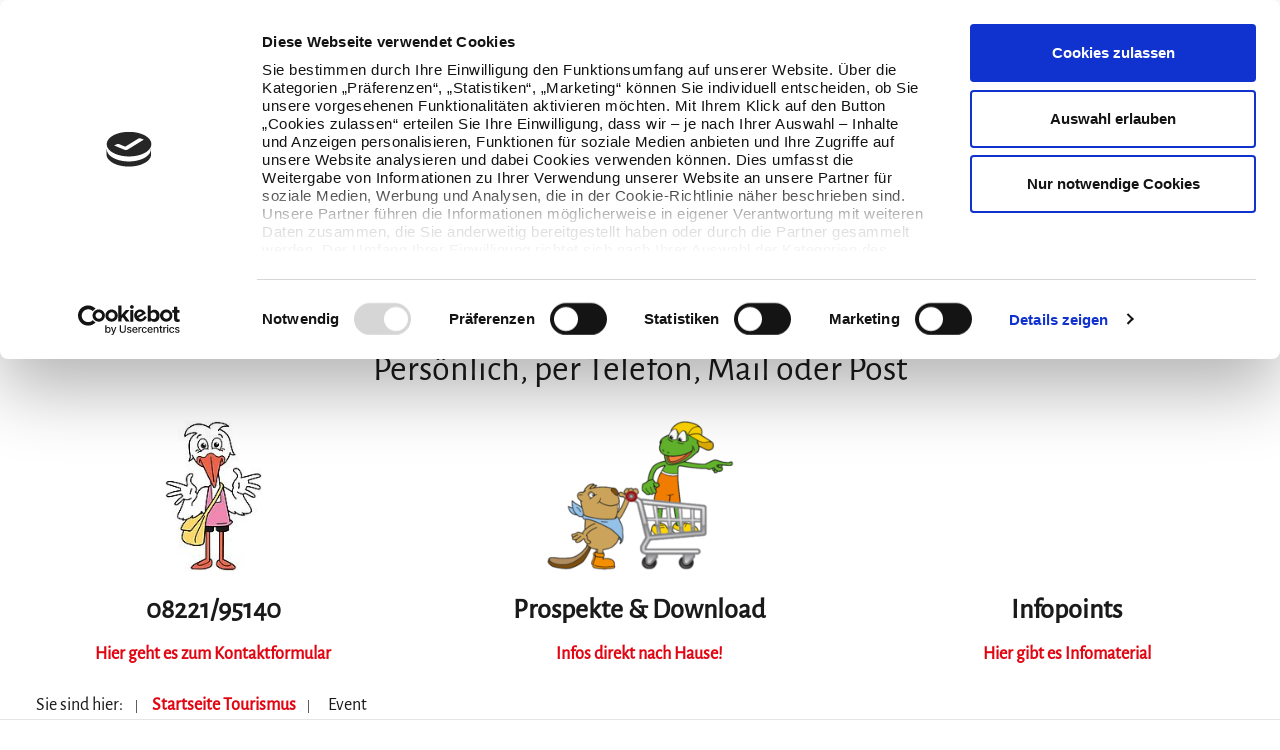

--- FILE ---
content_type: text/html; charset=utf-8
request_url: https://www.familien-und-kinderregion.de/event/himmelwaerts-kirchenkonzert-mit-dem-carl-orff-chor-marktoberdorf/
body_size: 9472
content:
<!DOCTYPE html><html lang="de"><head><meta charset="utf-8"><!-- This website is powered by TYPO3 - inspiring people to share! TYPO3 is a free open source Content Management Framework initially created by Kasper Skaarhoj and licensed under GNU/GPL. TYPO3 is copyright 1998-2019 of Kasper Skaarhoj. Extensions are copyright of their respective owners. Information and contribution at https://typo3.org/ --><base href="https://www.familien-und-kinderregion.de/"><link rel="shortcut icon" href="https://www.familien-und-kinderregion.de/typo3conf/ext/skeleton/Resources/Public/Images/favicon/favicon.ico" type="image/x-icon"><title>Event</title><meta name="generator" content="TYPO3 CMS"><meta name="viewport" content="width=device-width, initial-scale=1, user-scalable=no"><meta name="og:title" content="Event"><link rel="stylesheet" type="text/css" href="https://www.familien-und-kinderregion.de/typo3temp/assets/compressed/merged-3b4ce81bcc376152e44e7d39deb95102-min.css?1683110318" media="all"><meta http-equiv="x-ua-compatible" content="IE=edge"/><link rel="apple-touch-icon" sizes="57x57" href="https://www.familien-und-kinderregion.de/typo3conf/ext/skeleton/Resources/Public/Images/favicon/apple-touch-icon-57x57.png?v=1"><link rel="apple-touch-icon" sizes="60x60" href="https://www.familien-und-kinderregion.de/typo3conf/ext/skeleton/Resources/Public/Images/favicon/apple-touch-icon-60x60.png?v=1"><link rel="apple-touch-icon" sizes="72x72" href="https://www.familien-und-kinderregion.de/typo3conf/ext/skeleton/Resources/Public/Images/favicon/apple-touch-icon-72x72.png?v=1"><link rel="apple-touch-icon" sizes="76x76" href="https://www.familien-und-kinderregion.de/typo3conf/ext/skeleton/Resources/Public/Images/favicon/apple-touch-icon-76x76.png?v=1"><link rel="apple-touch-icon" sizes="114x114" href="https://www.familien-und-kinderregion.de/typo3conf/ext/skeleton/Resources/Public/Images/favicon/apple-touch-icon-114x114.png?v=1"><link rel="apple-touch-icon" sizes="120x120" href="https://www.familien-und-kinderregion.de/typo3conf/ext/skeleton/Resources/Public/Images/favicon/apple-touch-icon-120x120.png?v=1"><link rel="apple-touch-icon" sizes="144x144" href="https://www.familien-und-kinderregion.de/typo3conf/ext/skeleton/Resources/Public/Images/favicon/apple-touch-icon-144x144.png?v=1"><link rel="apple-touch-icon" sizes="152x152" href="https://www.familien-und-kinderregion.de/typo3conf/ext/skeleton/Resources/Public/Images/favicon/apple-touch-icon-152x152.png?v=1"><link rel="apple-touch-icon" sizes="180x180" href="https://www.familien-und-kinderregion.de/typo3conf/ext/skeleton/Resources/Public/Images/favicon/apple-touch-icon-180x180.png?v=1"><link rel="shortcut icon" type="image/x-icon" href="https://www.familien-und-kinderregion.de/typo3conf/ext/skeleton/Resources/Public/Images/favicon/favicon.ico?v=1"><link rel="icon" type="image/png" href="https://www.familien-und-kinderregion.de/typo3conf/ext/skeleton/Resources/Public/Images/favicon/favicon-32x32.png?v=1" sizes="32x32"><link rel="icon" type="image/png" href="https://www.familien-und-kinderregion.de/typo3conf/ext/skeleton/Resources/Public/Images/favicon/android-chrome-192x192.png?v=1" sizes="192x192"><link rel="icon" type="image/png" href="https://www.familien-und-kinderregion.de/typo3conf/ext/skeleton/Resources/Public/Images/favicon/android-chrome-384x384.png?v=1" sizes="384x384"><link rel="icon" type="image/png" href="https://www.familien-und-kinderregion.de/typo3conf/ext/skeleton/Resources/Public/Images/favicon/android-chrome-512x512.png?v=1" sizes="512x512"><link rel="icon" type="image/png" href="https://www.familien-und-kinderregion.de/typo3conf/ext/skeleton/Resources/Public/Images/favicon/favicon-16x16.png?v=1" sizes="16x16"><link rel="manifest" href="https://www.familien-und-kinderregion.de/typo3conf/ext/skeleton/Resources/Public/Images/favicon/manifest.json"><link rel="mask-icon" href="https://www.familien-und-kinderregion.de/typo3conf/ext/skeleton/Resources/Public/Images/favicon/safari-pinned-tab.svg" color="#e2001a"><meta name="msapplication-TileColor" content="#ffffff"><meta name="msapplication-TileImage" content="https://www.familien-und-kinderregion.de/typo3conf/ext/skeleton/Resources/Public/Images/favicon/mstile-144x144.png"><meta name="theme-color" content="#ffffff"><script id="Cookiebot" src="https://consent.cookiebot.com/uc.js" data-cbid="5ec4de73-9a36-498b-974c-61915ad93452" data-blockingmode="auto" type="text/javascript"></script><script>(function(w,d,s,l,i){ w[l]=w[l]||[];w[l].push({ 'gtm.start': new Date().getTime(),event:'gtm.js' });var f=d.getElementsByTagName(s)[0],j=d.createElement(s),dl=l!='dataLayer'?'&l='+l:'';j.async=true;j.src='https://www.googletagmanager.com/gtm.js?id='+i+dl;f.parentNode.insertBefore(j,f);})(window,document,'script','dataLayer','GTM-5XTT3HD');</script><link rel="canonical" href="https://www.familien-und-kinderregion.de/event/himmelwaerts-kirchenkonzert-mit-dem-carl-orff-chor-marktoberdorf/"/></head><body><noscript><iframe src="//www.googletagmanager.com/ns.html?id=GTM-5XTT3HD" height="0" width="0" style="display:none;visibility:hidden"></iframe></noscript><nav class="[ menu ] [ js-menu ] [ flyout js-flyout js-flyout-full ]" data-flyout="menu"><ul class="[ menu__level menu__level-1 ]" data-menu-level="1"><li class="[ menu__list menu__list-1 has-subnav ]"><span class="[ menu-expand ]"></span><a href="https://www.familien-und-kinderregion.de/familienurlaub-und-freizeit/" target="" class="[ menu__link menu__headline ] [ f--secondary ]">Familienurlaub und Freizeit</a><ul class="[ menu__level menu__level-2 ]" data-menu-level="2"><li class="[ menu__list menu__list-2 ] "><a href="https://www.familien-und-kinderregion.de/familienurlaub-und-freizeit/legoland/" target="" class="[ menu__link menu__link--text ]">LEGOLAND</a></li><li class="[ menu__list menu__list-2 ] "><a href="https://www.familien-und-kinderregion.de/familienurlaub-und-freizeit/peppa-pig-park/" target="" class="[ menu__link menu__link--text ]">PEPPA PIG Park</a></li><li class="[ menu__list menu__list-2 ] "><a href="https://www.familien-und-kinderregion.de/familienurlaub-und-freizeit/spiel-und-sport/" target="" class="[ menu__link menu__link--text ]">Spiel und Sport</a></li><li class="[ menu__list menu__list-2 ] "><a href="https://www.familien-und-kinderregion.de/familienurlaub-und-freizeit/tierische-erlebnisse/" target="" class="[ menu__link menu__link--text ]">Tierische Erlebnisse</a></li><li class="[ menu__list menu__list-2 ] "><a href="https://www.familien-und-kinderregion.de/familienurlaub-und-freizeit/lauschtouren/" target="" class="[ menu__link menu__link--text ]">Lauschtouren</a></li><li class="[ menu__list menu__list-2 ] "><a href="https://www.familien-und-kinderregion.de/familienurlaub-und-freizeit/kinderfuehrungen/" target="" class="[ menu__link menu__link--text ]">Kinderführungen</a></li></ul></li><li class="[ menu__list menu__list-1 has-subnav ]"><span class="[ menu-expand ]"></span><a href="https://www.familien-und-kinderregion.de/radfahren/" target="" class="[ menu__link menu__headline ] [ f--secondary ]">Radfahren</a><ul class="[ menu__level menu__level-2 ]" data-menu-level="2"><li class="[ menu__list menu__list-2 ] "><a href="https://www.familien-und-kinderregion.de/radfahren/donauradweg/" target="" class="[ menu__link menu__link--text ]">Donauradweg</a></li><li class="[ menu__list menu__list-2 ] "><a href="https://www.familien-und-kinderregion.de/radfahren/donautaeler-radweg/" target="" class="[ menu__link menu__link--text ]">DonauTäler-Radweg</a></li><li class="[ menu__list menu__list-2 ] "><a href="https://www.familien-und-kinderregion.de/radfahren/flussradwege/" target="" class="[ menu__link menu__link--text ]">Flussradwege</a></li><li class="[ menu__list menu__list-2 ] "><a href="https://www.familien-und-kinderregion.de/radfahren/rund-und-themenrouten/" target="" class="[ menu__link menu__link--text ]">Rund- und Themenrouten</a></li><li class="[ menu__list menu__list-2 ] "><a href="https://www.familien-und-kinderregion.de/radfahren/ueberregionale-themenradwege/" target="" class="[ menu__link menu__link--text ]">Überregionale Themenradwege</a></li><li class="[ menu__list menu__list-2 ] "><a href="https://www.familien-und-kinderregion.de/radfahren/service-rund-ums-rad/" target="" class="[ menu__link menu__link--text ]">Service rund ums Rad</a></li></ul></li><li class="[ menu__list menu__list-1 has-subnav ]"><span class="[ menu-expand ]"></span><a href="https://www.familien-und-kinderregion.de/vor-ort-entdecken/" target="" class="[ menu__link menu__headline ] [ f--secondary ]">Vor Ort entdecken</a><ul class="[ menu__level menu__level-2 ]" data-menu-level="2"><li class="[ menu__list menu__list-2 ] "><a href="https://www.familien-und-kinderregion.de/vor-ort-entdecken/wasser-und-baden/" target="" class="[ menu__link menu__link--text ]">Wasser und Baden</a></li><li class="[ menu__list menu__list-2 ] "><a href="https://www.familien-und-kinderregion.de/vor-ort-entdecken/natur/" target="" class="[ menu__link menu__link--text ]">Natur</a></li><li class="[ menu__list menu__list-2 ] "><a href="https://www.familien-und-kinderregion.de/vor-ort-entdecken/kultur-und-sehenswertes/" target="" class="[ menu__link menu__link--text ]">Kultur und Sehenswertes</a></li><li class="[ menu__list menu__list-2 ] "><a href="https://www.familien-und-kinderregion.de/vor-ort-entdecken/shoppen/" target="" class="[ menu__link menu__link--text ]">Einkaufen</a></li><li class="[ menu__list menu__list-2 ] "><a href="https://www.familien-und-kinderregion.de/vor-ort-entdecken/veranstaltungen/" target="" class="[ menu__link menu__link--text ]">Veranstaltungen</a></li><li class="[ menu__list menu__list-2 ] "><a href="https://www.familien-und-kinderregion.de/vor-ort-entdecken/ausflugstipps-in-der-nachbarschaft/" target="" class="[ menu__link menu__link--text ]">Ausflugstipps in der Nachbarschaft</a></li></ul></li><li class="[ menu__list menu__list-1 has-subnav ]"><span class="[ menu-expand ]"></span><a href="https://www.familien-und-kinderregion.de/planen-und-buchen/" target="" class="[ menu__link menu__headline ] [ f--secondary ]">Planen und Buchen</a><ul class="[ menu__level menu__level-2 ]" data-menu-level="2"><li class="[ menu__list menu__list-2 ] "><a href="https://www.familien-und-kinderregion.de/planen-und-buchen/unterkuenfte/" target="" class="[ menu__link menu__link--text ]">Unterkünfte</a></li><li class="[ menu__list menu__list-2 ] "><a href="https://www.familien-und-kinderregion.de/planen-und-buchen/erlebnisse-buchen/" target="" class="[ menu__link menu__link--text ]">Erlebnisse buchen</a></li><li class="[ menu__list menu__list-2 ] "><a href="https://www.familien-und-kinderregion.de/planen-und-buchen/prospekte-bestellen/" target="" class="[ menu__link menu__link--text ]">Prospekte bestellen</a></li><li class="[ menu__list menu__list-2 ] "><a href="https://www.familien-und-kinderregion.de/planen-und-buchen/gastronomie/" target="" class="[ menu__link menu__link--text ]">Gastronomie</a></li><li class="[ menu__list menu__list-2 ] "><a href="https://www.familien-und-kinderregion.de/planen-und-buchen/infopoints/" target="" class="[ menu__link menu__link--text ]">Infopoints</a></li><li class="[ menu__list menu__list-2 ] "><a href="https://www.familien-und-kinderregion.de/planen-und-buchen/lage-und-anreise/" target="" class="[ menu__link menu__link--text ]">Lage und Anreise</a></li></ul></li></ul><a class="[ btn btn--border ] [ js-flyout-toggle ] [ flyout__close ]" href="#" data-flyout-toggle="menu">Schließen</a></nav><div class="[ flyout flyout--small ] js-flyout" data-flyout="quicksearch-booking"><div class="[ quicksearch__headerline ]"><p class="epsilon header">Jetzt Unterkunft finden</p></div><form action="https://www.familien-und-kinderregion.de/Guenzburg/ukv" class="[ quicksearch quicksearch--bar quicksearch--tosc4 ] js-quicksearch--toubiz" method="get" target="_blank"><div class="[ 10/12 portable-1/1 float--left ]"><div class="[ quicksearch__item ] [ quicksearch__datepicker ]"><div class="form-group"><label for="date_from" class="form__label"> Anreise </label><div class="datepicker__wrapper"><input type="text" value="22.01.2026" class="[ js-datepicker js-datepicker__from ]"><input type="hidden" id="date_from" name="date_from" value="22.01.2026" class="js-date-value js-dateFrom"></div></div></div><div class="[ quicksearch__item ] [ quicksearch__datepicker ]"><div class="form-group"><label for="date_to" class="form__label"> Abreise </label><div class="datepicker__wrapper"><input type="text" value="29.01.2026" class="[ js-datepicker js-datepicker__to ]"><input type="hidden" id="date_to" name="date_to" value="29.01.2026" class="js-date-value js-dateTo"></div></div></div><div class="[ quicksearch__item ] [ quicksearch__select ]"><div class="form-group"><label for="number_adult" class="form__label"> Personen </label><div class="custom-select custom-select--user"><select id="number_adult" name="number_adult" class="selAdultsSearchLine1"><option value="1">1</option><option value="2" selected>2</option><option value="3">3</option><option value="4">4</option><option value="5">5</option><option value="6">6</option><option value="7">7</option><option value="8">8</option><option value="9">9</option><option value="10">10</option></select></div></div></div><div class="[ quicksearch__item ] [ quicksearch__select ]"><div class="form-group"><label for="number_child" class="form__label"> Kinder </label><div class="custom-select custom-select--children"><select id="number_child" name="number_child" class="selectChildren"><option value="0">0</option><option value="1">1</option><option value="2" selected>2</option><option value="3">3</option><option value="4">4</option><option value="5">5</option><option value="6">6</option><option value="7">7</option><option value="8">8</option><option value="9">9</option><option value="10">10</option></select></div></div></div></div><div class="[ 2/12 portable-1/1 float--right ]"><div class="[ quicksearch__item ] [ quicksearch__button ]"><input type="hidden" name="doSearch" value="1"><input type="hidden" name="reset" value="1"><input type="hidden" name="globalReset" value="1"><input type="hidden" name="persistentParameters" value="1"><input type="hidden" name="lang" value="de"><input type="hidden" name="search" value="1"><button type="submit" class="[ btn btn--secondary btn--large btn--icon mt- ]"><i class="[ btn__icon ] [ icon icon-booking ]"></i> Suchen </button></div></div></form><a class="[ btn btn--border ] [ js-flyout-toggle ] [ flyout__close ]" href="#" data-flyout-toggle="quicksearch-booking">Schließen</a></div><div ng-app="solrSearchApp" ng-controller="SearchController" ng-init="initSolrSearch('0')"><div class="[ flyout ] [ js-flyout js-flyout-solr ]" data-flyout="quicksearch-solr"><div class="[ section-wrap ]"><div class="[ layout layout--flex flyout__layout--solr ]"><div class="[ 1/4 lap-1/6 palm-hide ]"></div><div class="[ 2/4 lap-4/6 palm-1/1 ]"><div class="[ quicksearch quicksearch--bar ]"><form method="post" name="searchCriteria" ng-submit="applySolrSearchForm()" class="[ quicksearch__form ] [ bg--white ]"><fieldset><legend class="text--center">Was suchen Sie?</legend><div class="[ quicksearch__item ] [ quicksearch__search-input ] [ 1/1 palm-1/1 ]"><div class="form-group quicksearch__input-wrap"><label for="searchterm" class="form__label visuallyhidden"> Was suchen Sie? </label><input class="quicksearch__input" type="text" id="searchterm" placeholder="z.B. Radfahren, Freizeit" ng-model="searchParams.q"/><button type="reset" class="quicksearch__reset" ng-if="searchParams.q.length > 0" ng-click="resetResults()"><i class="icon icon-close"></i></button></div></div></fieldset></form></div></div><div class="[ 1/4 lap-1/6 palm-hide ]"></div></div></div><a class="[ btn btn--border ] [ js-flyout-toggle js-flyout-solr-toggle ] [ flyout__close ]" href="#" data-flyout-toggle="quicksearch-solr">Schließen</a></div><div class="[ flyout flyout--solr ] [ js-flyout js-flyout-full js-solr-flyout ]"><div class="section-wrap"><p class="[ text--center ]" ng-if="resultCount > 0">Super, Sie haben {{ resultCount }} Treffer gefunden!</p><p class="[ text--center ]" ng-if="resultCount == 0">Entschuldigung, wir haben leider keine Ergebnisse für Sie gefunden!</p><div class="[ flyout--solr__filter-wrap ] [ flex flex--center ]" ng-if="resultCount > 0"><div class="[ flex__item ]" ng-repeat="(type, filterInfo) in filter"><a ng-click="toggleFilter($event,type,filterInfo.count)" class="[ btn btn--filter btn--border ] [ flex--col ] [ flyout--solr__filter ] " ng-class="{'act': searchParams.selectedFilter.indexOf(type) > -1, 'disabled' : filterInfo.count == 0 }"><div class="text"><i class="[ icon-{{ filterInfo.iconClass }} ]"></i> {{ filterInfo.title }} ({{ filterInfo.count }})</div></a></div></div><div class="[ results-solr ] [ mt ]"><ul class="[ tiles tiles--padding ]"><li class="[ tiles__item tiles__item--width-small tiles__item--height-tiny ]" ng-repeat="doc in docs"><a href="{{ doc.url }}" class="[ tile-link js-link ]"><div class="[ tiles__addonwrap ]"><div class="[ tiles__addon ]"><div class="tiles__addon-item tiles__addon-item--tag bg--primary "><div class="tiles__addon-itemwrap"><i class="tag__icon [ icon icon-{{ doc.iconclass_stringS }} icon--middle ]"></i></div></div></div></div><div class="[ tiles__body tiles__body--has-addon ] [ tiles__body--text-bottom ] [ tiles__body--overlay ]" ng-style="{'background-image': doc.filePublicUrl ? 'url(' + doc.filePublicUrl + ')' : 'url(/typo3conf/ext/skeleton/Resources/Public/Images/fallback/fallback_default.jpg)'}" data-image-id=""><div class="tiles__text c--white text-shadow"><h3 class="[ tiles__header ]" title="{{ doc.title }}"> {{ doc.title }} </h3><p class="[ tiles__subheader ]"> {{ isArray(doc.teaser) ? doc.teaser[doc.teaser.length - 1] : doc.teaser | limitTo : 60 : 0 }} <span ng-if="doc.teaser[doc.teaser.length - 1].length > 60 || doc.teaser.length > 60">...</span></p></div></div></a></li></ul><div class="text--center"><a href="#" class="[ btn ] [ m ]" ng-if="docs.length < resultCount" ng-click="nextPage($event);">Weitere Ergebnisse laden</a></div></div></div></div></div><header class="[ page-head-wrap page-head-wrap--fixed ] [ js-header ]"><div class="[ page-head ]"><div class="[ page-head__item ] [ page-head__logo ]"><a href="/" target="_self"><svg class="[ site-logo ] [ palm-hide ]"><use xlink:href="/event/himmelwaerts-kirchenkonzert-mit-dem-carl-orff-chor-marktoberdorf/#svg-logo"/></svg><svg class="[ site-logo ] [ lap-and-up-hide ]" enable-background="new 0 0 283.7 460.1" viewBox="0 0 283.7 460.1" xmlns="http://www.w3.org/2000/svg"><path d="m0 0h283.7v460.1h-283.7z" fill="#fff"/><path d="m14.6 379h.2c1.6 9.7 3.2 19.5 4.9 29.2h6.6c1.5-9.8 3-19.6 4.5-29.4h.3v29.4h6.5c0-14.7 0-29.3 0-44-3.2 0-6.4 0-9.6 0-1.5 10.1-3 20.1-4.6 30.1-.1 0-.2 0-.3 0-1.6-10-3.3-20.1-4.9-30.1-3.3 0-6.5 0-9.7 0v44h6.1c0-9.8 0-19.5 0-29.2zm170 29.2h6.2c0-10.3 0-20.4 0-30.6.9 2.4 1.5 4.8 2.2 7.2 2 7.5 4 14.9 6.1 22.4.1.4.5 1 .7 1 2.2.1 4.4 0 6.7 0 0-14.8 0-29.4 0-44.1-2.1 0-4 0-6.2 0v25c-.6-1.2-1-2.5-1.3-3.7-1.8-6.8-3.7-13.6-5.5-20.3-.1-.4-.5-1-.7-1-2.7-.1-5.4 0-8.2 0zm-38.9-101.9c-2.1 0-4.1 0-6.2 0v25.1c-.3-.2-.4-.4-.5-.7-.6-2-1.1-4.1-1.7-6.1-1.5-5.7-3.1-11.5-4.6-17.2-.1-.4-.5-1.1-.8-1.1-2.7-.1-5.4 0-8.2 0v44h6.2c0-10.3 0-20.4 0-30.6.3.2.4.5.5.8 1 3.5 1.9 7 2.9 10.5 1.7 6.1 3.3 12.2 5 18.4.1.4.5 1 .8 1 2.2.1 4.4 0 6.6 0-0-14.8-0-29.4-0-44.1zm-116.2 41c-.1-3.1 0-6.1-.1-9.2 0-3.7-.5-7.3-4.4-9.3 2.6-1.4 3.9-3.6 4.1-6.3.2-2.8.3-5.7 0-8.5-.6-4.9-3.4-7.4-8.3-7.6-3.4-.2-6.9-.1-10.4-.1-.6 0-1.2 0-1.8 0v44h7c0-6 0-11.9 0-17.8h2.2c3 0 4.4 1.3 4.5 4.3.1 2.8 0 5.5.1 8.3 0 1.5.2 3 .4 4.5 0 .2.5.7.7.7h6.5c-.2-1.2-.5-2.1-.5-3zm-7.5-23.8c0 1.4-1.2 2.2-2.6 2.4-1.2.1-2.5 0-3.8 0 0-4.4 0-8.8 0-13.3 1.3 0 2.6-.1 3.9 0 1.4.1 2.4.9 2.5 2.2.2 2.9.2 5.8 0 8.7zm69.3 80c-.1-3 0-5.9-.1-8.8-.1-3.3-1-6.3-4.4-8 2.5-1.2 3.9-3.3 4.1-5.8.3-2.9.4-5.8.1-8.7-.5-5-2.9-7.4-7.9-7.8-4.2-.3-8.3-.1-12.5-.1-.1 0-.2.1-.2.1v43.9h7c0-6.1 0-12 .1-17.8 1.3 0 2.5.1 3.6.2 1.6.1 2.5 1.1 2.9 2.6.2.8.3 1.6.3 2.4 0 2.4-.1 4.9 0 7.4.1 1.5.2 2.9.4 4.4 0 .3.4.9.7.9h6.4c-.2-1.7-.5-3.3-.5-4.9zm-7.4-22.1c-.1 1.5-1.4 2.4-3.1 2.6-1.1.1-2.2 0-3.4 0 0-4.5 0-8.9.1-13.2 1.4 0 2.8-.1 4.2 0 1.3.1 2.1 1.1 2.2 2.3.1 2.7.2 5.5 0 8.3zm34.4-53.2c0-4.1 0-8.2 0-12.2-.1-4-1.4-7.4-5.3-9.2-3.3-1.5-6.9-1.5-10.3 0-4.1 1.8-5.4 5.3-5.4 9.4-.1 8.1-.1 16.2 0 24.3.1 5.6 2.9 9.2 7.8 10.1 1.2.2 2.4.2 3.6.2 4.5-.2 7.8-2.5 9-6.4.4-1.3.6-2.7.6-4.1.1-4 0-8.1 0-12.1zm-7 .1v11.5c0 .7 0 1.3-.2 2-.4 1.9-1.6 2.7-3.6 2.6-1.8 0-2.9-1-3.2-2.8-.1-.7-.1-1.4-.1-2.1 0-7.5 0-14.9 0-22.4 0-.6.1-1.1.1-1.6.2-2.4 1.4-3.5 3.7-3.4 2 0 3.3 1.3 3.3 3.6zm8 78.9c-2.9-7.5-5.9-14.9-8.8-22.4-.2-.5-.2-1.3 0-1.7 2-4.2 4.1-8.4 6.1-12.6 1-2 2-4.1 3-6.3-2.1 0-4.1 0-6 0-.8 0-1.1.3-1.4.9-1.7 3.6-3.4 7.2-5.1 10.8-1 2.2-2.1 4.4-3.1 6.6-.1 0-.2 0-.3-.1 0-6.1 0-12.1 0-18.2-2.4 0-4.7 0-7 0v44h7c0-.5 0-.9 0-1.3 0-3.4.1-6.9 0-10.3-.1-2.3 1.2-3.8 2.1-5.8.3.7.5 1.2.7 1.7 1.9 5 3.8 9.9 5.7 14.8.2.4.6.9 1 .9 2.1.1 4.2 0 6.5 0-.2-.4-.3-.7-.4-1zm-40.2-92.5c-.4-5.4-3.6-8.5-9-9-6.2-.5-10.2 2.3-11.3 7.9-.2.9-.3 1.8-.3 2.7 0 8-.1 15.9 0 23.9.1 6.5 3.3 10.1 9.2 10.6 6.2.5 10.5-2.2 11.1-7.9.6-5.6.2-11.4.2-17.1-3.2 0-6.3 0-9.5 0v6.2h3v2c0 2.3.1 4.6 0 7-.1 2.2-1.4 3.4-3.5 3.4s-3.3-1.1-3.5-3.3c0-.4 0-.8 0-1.2 0-7.8 0-15.6 0-23.4 0-.6 0-1.3.2-1.9.3-1.6 1.5-2.5 3.1-2.6 2-.1 3.1.7 3.5 2.4.2.7.2 1.4.2 2.1v4.5h6.5c.2-2.1.3-4.2.1-6.3zm153.2 56.5c-.7-3.9-3-6.4-6.9-7.2-1.7-.3-3.4-.4-5.1-.1-4.6.6-7.3 3.4-8 8-.1.9-.2 1.9-.2 2.9v23.5c0 5.9 2.9 9.6 8.2 10.4 1.2.2 2.6.2 3.8.1 4.2-.3 7.1-2.8 8.2-6.9.3-1.2.5-2.4.5-3.7.1-4.4 0-8.8 0-13.2 0-.4 0-.8 0-1.2-3.3 0-6.4 0-9.6 0v6.3h2.9c0 3.1.1 6.2 0 9.2-.1 2.2-1.4 3.2-3.5 3.2s-3.2-1.1-3.5-3.3c-.1-.5-.1-1-.1-1.6 0-7.5 0-15 0-22.5 0-.7 0-1.4.2-2 .4-2 1.5-3 3.4-2.9 1.9 0 3.1 1 3.4 3 .2 1.5.1 3 .2 4.5v1.4h6.7c-.3-2.8-.2-5.4-.6-7.9zm-65.1-65c-3.3 0-6.4 0-9.4.1-.3 0-.7.4-.8.7-.4 1.5-.6 3.1-.8 4.6-1.6 9.7-3.1 19.5-4.7 29.2-.5 3.1-1 6.3-1.5 9.5h6.4c.4-2.6.8-5.2 1.2-7.8h8.4c.4 2.6.8 5.2 1.2 7.8h7c-2.3-14.7-4.6-29.3-7-44.1zm-8.8 30.1c1.1-7.2 2.1-14.2 3.2-21.3h.2c1.1 7 2.1 14.1 3.2 21.3-2.2 0-4.3 0-6.6 0zm-94.4 58.8c-1.6-10-3.2-20.1-4.8-30.1-.1-.3-.6-.8-.9-.8-3 0-6.1 0-9.4 0-2.4 14.7-4.7 29.3-7 44.1h6.4c.4-2.6.8-5.2 1.2-7.9 2.6 0 5.2-.1 7.8 0 .2 0 .6.5.7.9.4 2.3.8 4.6 1.1 6.9h7c-.7-4.4-1.4-8.8-2.1-13.1zm-13.6-.9c1.1-7 2.1-14.1 3.2-21.2 0 0 .1.1.2.1 1 7 2.1 14 3.2 21.1-2.2-0-4.3-0-6.6-0zm-15.4-44h18.8c0-2.1 0-4.1 0-6.3-4 0-7.9 0-11.8 0 0-4.3 0-8.5 0-12.8h9.3c0-2.2 0-4.2 0-6.4-3.1 0-6.2 0-9.3 0 0-4.1 0-8.1 0-12.2h11.7c0-2.1 0-4.2 0-6.3-6.3 0-12.5 0-18.7 0zm88.9 14v44h18.8c0-2.1 0-4.1 0-6.3-4 0-7.9 0-11.8 0 0-4.4 0-8.6 0-12.9h9.3c0-2.1 0-4.2 0-6.4-3.2 0-6.3 0-9.3 0 0-4.1 0-8 0-12.1h11.8c0-2.2 0-4.2 0-6.3-6.3 0-12.5 0-18.8 0zm43.6 6.3c0-2.2 0-4.2 0-6.2-7.2 0-14.2 0-21.3 0v6.4h7.1v37.6h7c0-12.5 0-25 0-37.7 2.6-.1 4.9-.1 7.2-.1zm11-20.3h18.3c0-2.1 0-4.1 0-6.3-3.8 0-7.5 0-11.4 0 0-12.6 0-25.1 0-37.7-2.4 0-4.6 0-6.9 0zm-93.6 0h6.7c0-14.7 0-29.3 0-44-2.3 0-4.5 0-6.7 0zm86.8 58h6.8c0-14.7 0-29.3 0-44-2.3 0-4.5 0-6.8 0zm21.9 27.3c-1.1 0-2.1 0-3.2 0v10.4c-.5-.4-.8-.8-1.1-1.2-1.9-2.8-3.7-5.7-5.6-8.5-.2-.3-.6-.7-1-.8-.9-.1-1.8 0-2.7 0v16h3.2c0-3.5 0-6.9 0-10.7.4.6.6.9.9 1.2 1.9 2.9 3.9 5.8 5.7 8.7.4.6.8.9 1.5.9.7-.1 1.4 0 2.3 0-0-5.4-0-10.7-0-16zm-146 0v10.8c-.4-.6-.7-1-.9-1.3-1.9-2.9-3.8-5.8-5.7-8.7-.2-.3-.6-.8-.9-.8-.9-.1-1.9 0-2.8 0v16.1h3.3c0-3.5 0-6.9 0-10.6.4.6.6.9.9 1.2 1.9 2.9 3.8 5.8 5.8 8.7.2.3.6.8.9.8.9.1 1.9 0 2.8 0 0-5.5 0-10.8 0-16-1.2-.2-2.2-.2-3.4-.2zm176.1 11.2c-.2-1.6-1.1-2.6-2.5-3.3 0-.1 0-.2 0-.2.1-.1.2-.1.3-.2 1.6-.9 2.1-2.4 1.8-4.1-.3-1.8-1.5-3-3.1-3.1-2.9-.3-5.8-.1-8.7-.1v15.7c2.9 0 5.7.2 8.5 0 2.5-.2 4-2.3 3.7-4.7zm-8.9-8.5c1.3 0 2.6 0 3.9.2 1 .2 1.4 1 1.3 2s-.8 1.6-1.8 1.7c-1.1.1-2.2 0-3.4 0 0-1.4 0-2.6 0-3.9zm4 10.6c-1.3.1-2.6 0-4 0 0-1.3 0-2.6 0-4 1.3 0 2.6-.1 3.9 0 1.1.1 1.7.9 1.7 2 .1 1.1-.5 1.9-1.6 2zm46.2-13.4c-4.4.8-7.2 5.1-6.3 9.7s5.2 7.4 9.8 6.4c4.3-.9 6.9-4.8 5.9-8.9-2.8 0-5.6 0-8.4 0v2.5h5.3c-.4 1.8-1.3 2.9-2.9 3.4-1.8.5-3.6.3-5-1.1-1.5-1.6-1.8-3.5-1.3-5.6.5-1.8 1.5-3 3.3-3.4s3.4-.1 4.7 1.4c.2.2.5.5.7.5 1.1.1 2.1 0 3.2 0-.3-2.6-3.7-5.8-9-4.9zm-111.2 13.1c-1.8.5-3.6.3-5-1.1-1.6-1.6-1.8-3.6-1.3-5.7.5-1.8 1.6-2.9 3.4-3.3s3.3-.1 4.6 1.4c.2.2.6.5.9.5 1 .1 2.1 0 3.1 0-.4-3.3-4.5-5.6-8.8-5-4.4.6-7.4 4.9-6.7 9.5.8 4.7 4.9 7.6 9.7 6.7 3.6-.6 7.3-4 6.2-8.9-2.8 0-5.6 0-8.4 0v2.5h5.3c-.5 1.9-1.5 3-3 3.4zm-91.2-12.7c-2.5-.4-5-.1-7.7-.1v15.8c2.4 0 4.7.2 7 0 4.2-.3 6.8-3.3 7-7.5.2-4.3-2.2-7.6-6.3-8.2zm-4.4 12.9c0-3.4 0-6.9 0-10.4 5-.4 7.4 1.3 7.4 5.2s-2.3 5.6-7.4 5.2zm38.1-3.5c.3-.1.5-.2.7-.3 2-1 3.1-2.8 2.9-4.8-.2-2.2-1.5-4-3.8-4.3-2.6-.3-5.3-.1-8-.1 0 5.2 0 10.5.1 15.8h3.2c0-2.1 0-4 0-6 1.4-.2 1.4-.3 2 .8.9 1.6 1.7 3.1 2.6 4.6.1.3.4.7.7.7h3.4c-1.4-2.3-2.6-4.3-3.8-6.4zm-1.6-2.4c-1 .1-2.1 0-3.3 0 0-1.5 0-3-.1-4.4 1.2 0 2.3-.1 3.5 0 1.1.1 1.8 1.1 1.7 2.3-0 1.1-.7 2-1.8 2.1zm157.4 2.5c2.8-1.3 3.8-2.9 3.5-5.4-.2-2.1-1.7-3.9-3.9-4.1-2.6-.3-5.2-.1-7.8-.1v15.8h3.1c0-2.1 0-4 0-6 1.1-.4 1.6-.1 2.1.9.8 1.5 1.6 3 2.5 4.5.2.4.5.8.8.8 1 .1 2.1 0 3.4 0-1.3-2.3-2.5-4.3-3.7-6.4zm-1.7-2.5c-1 .1-2.1 0-3.3 0 0-1.5 0-3-.1-4.4 1.3 0 2.4-.1 3.6 0 1.1.1 1.6 1.1 1.6 2.3 0 1.1-.7 2-1.8 2.1zm-175 8.7c0-2.2 0-4.4 0-6.9 1.8 2.2 3.4 4.2 5.1 6.2.2.3.6.7.9.7 1.2.1 2.4 0 3.9 0-2.4-2.8-4.6-5.5-6.8-8.1 2.2-2.6 4.3-5.2 6.5-7.8-3.5-.5-3.6-.4-5.6 2-.7.8-1.4 1.7-2 2.5-.6.7-1.2 1.4-1.8 2.1-.1 0-.2-.1-.2-.1 0-2.2 0-4.4 0-6.6-1.1 0-2.1 0-3.2 0v15.9c1 .1 2 .1 3.2.1zm-41.4-1.2c-1.5-4.1-2.9-8.2-4.4-12.3-1-2.6-1-2.6-3.8-2.6-.7 0-1.1.2-1.3.9-1 2.9-2.1 5.7-3.1 8.6-.8 2.1-1.6 4.3-2.4 6.7 1.1 0 2 0 2.8-.1.3 0 .7-.3.8-.6 1-2.4 1-2.4 3.6-2.4h1.6c2 0 2 0 2.7 1.9.2.5.6 1 .9 1.1 1 .2 1.9.1 3 .1-.1-.6-.3-.9-.4-1.3zm-9.6-4.5c.7-2.1 1.4-4.1 2.1-6.1h.3c.7 2 1.4 4 2.1 6.1-1.6 0-3 0-4.5 0zm138.8 1.1c.1 1.7 1 3 2.5 3.9 2.1 1.2 4.3 1.3 6.5.5s3.7-2.4 3.8-4.8c.2-3.6 0-7.3 0-10.9-1.1 0-2.2 0-3.3 0v1.4 8.6c0 2-1.2 3.2-3.3 3.1-2 0-3.1-1.2-3.1-3.3 0-2.9 0-5.8 0-8.6 0-.4 0-.8-.1-1.3-1.1 0-2.1 0-3.1 0 0 3.9-.1 7.6.1 11.4zm63.8-11.3c0 3.7-.1 7.3 0 10.8.1 2.8 2.1 4.8 4.9 5.2 4.8.7 8.2-1.9 8-6.7-.1-1.9 0-3.8 0-5.6 0-1.2 0-2.5 0-3.7-1.2 0-2.2 0-3.3 0v1.3 8.6c0 2-1.2 3.2-3.1 3.2-2.1.1-3.3-1.1-3.3-3.3 0-3.3 0-6.5 0-9.9-1.1.1-2.1.1-3.2.1zm-96.6-.2c-3.5-.5-6.2.8-6.9 3.2s.2 4.4 2.7 5.4c1.3.5 2.7.9 4.1 1.4.9.4 1.5 1.1 1.3 2.2-.2 1-1 1.4-1.9 1.5-1.6.2-2.5-.6-2.9-2-1.2 0-2.3 0-3.4 0 .1 1.9 1 3.2 2.5 4 1.7.9 3.5 1 5.4.5 2.3-.6 3.7-2.2 3.8-4.4.1-2.1-1-3.5-3.3-4.4-.7-.2-1.4-.4-2-.7-.6-.2-1.2-.4-1.8-.7-.8-.4-1.3-1.1-1-2.1.2-.9.9-1.2 1.8-1.3 1.4-.1 2.3.6 2.7 1.8h3.4c-.3-2.3-2-4.1-4.5-4.4zm-23.5 6.7c0-1.4 0-2.6 0-4h5.9c0-1 0-1.8 0-2.6-3.1 0-6.1 0-9.2 0v16h9.2c0-.9 0-1.7 0-2.6-2 0-4 0-5.9 0 0-1.5 0-2.7 0-4.2h5.3c0-.9 0-1.7 0-2.6-1.8 0-3.5 0-5.3 0zm94.7 5.6c1.9-2.8 3.7-5.7 5.7-8.5.8-1.2.8-2.3.6-3.6-3.6 0-7.2 0-10.8 0v2.7h7c-.3.5-.5.8-.7 1-1.9 2.9-3.7 5.8-5.7 8.6-.8 1.2-.8 2.3-.6 3.6h10.8c0-.9 0-1.8 0-2.7-2.3 0-4.6 0-7 0 .3-.5.5-.8.7-1.1zm11.5-116.3c0-2.1 0-4.2 0-6.2-4.2 0-8.4 0-12.5 0v6.2zm-201.2 104.2c-1.2 0-2.2 0-3.2 0v15.9h8.4c0-.9 0-1.6 0-2.5-1.7 0-3.4 0-5.2 0-0-4.6-0-9-0-13.4zm104.7 0v15.9h3.1c0-5.3 0-10.6 0-15.9-1.1 0-2.1 0-3.1 0zm55-4.7c-.9.1-1.5.6-1.5 1.6-.1.9.7 1.6 1.6 1.5 1 0 1.4-.6 1.5-1.3 0-1.2-.7-1.9-1.6-1.8zm-5.7 1.7c.1 1 .6 1.4 1.6 1.4.9 0 1.6-.7 1.5-1.6-.1-1-.7-1.4-1.5-1.5-1 0-1.7.8-1.6 1.7z"/><path d="m8.5 8.8 85.2 85.2c-12.1 12.6-18.8 27.5-19.3 44.9-.6 17.4 4.9 32.9 16.4 46 10.8 12.4 24.5 19.9 40.8 22 21.6 2.8 40.4-3.7 56.3-18.8 28.9 28.9 57.8 57.8 86.8 86.8 0-88.8 0-177.5 0-266.1-88.7 0-177.3 0-266.2 0zm179.4 179c-31.4-31.3-62.6-62.6-94-94.1 18.7-16.6 40.4-22.8 64.6-15.5 25.6 7.7 41.4 25.4 46.7 51.6 4.7 23.3-4.4 45.2-17.3 58z" fill="#9cd0b8"/></svg></a></div><div class="[ page-head__item ] [ page-head__spacer ] "></div><div class="[ page-head__item ] [ page-head__toggles ]"><div class="[ active ] [ hidden ]"><a href="https://www.familien-und-kinderregion.de/event/himmelwaerts-kirchenkonzert-mit-dem-carl-orff-chor-marktoberdorf/" hreflang="de-DE" class="[ flyout-toggle flyout-toggle__language ] isVisible"><i class="flyout-toggle__icon"><img src="/typo3conf/ext/skeleton/Resources/Public/Images/flags/flag-de.svg" height="24px"/></i><span class="[ flyout-toggle__label ] [ c--primary ]">Deutsch</span></a></div><a href="https://www.familien-und-kinderregion.de/en/event/himmelwaerts-kirchenkonzert-mit-dem-carl-orff-chor-marktoberdorf/" hreflang="en-GB" class="[ flyout-toggle flyout-toggle__language ] isVisible"><i class="flyout-toggle__icon"><img src="/typo3conf/ext/skeleton/Resources/Public/Images/flags/flag-en.svg" height="24px"/></i><span class="[ flyout-toggle__label ] [ c--primary ]">English</span></a><a href="#" class="[ flyout-toggle js-flyout-toggle ]" data-flyout-toggle="quicksearch-solr"><i class="[ flyout-toggle__icon ] [ icon icon-search ] [ c--primary ]"></i><span class="[ flyout-toggle__label ] [ c--primary ]">Suchen</span></a><a href="#" class="[ flyout-toggle js-flyout-toggle ]" data-flyout-toggle="quicksearch-booking"><i class="[ flyout-toggle__icon ] [ icon icon-booking ]"></i><span class="[ flyout-toggle__label ]">Buchen</span></a><a href="#" class="[ flyout-toggle js-flyout-toggle ]" data-flyout-toggle="menu"><i class="[ flyout-toggle__icon ] [ icon icon-menu ]"></i><span class="[ flyout-toggle__label ]">Menü</span></a></div></div></header><!--TYPO3SEARCH_begin--><div id="c157" class="frame frame-default frame-type-list frame-layout-0"> Oops, an error occurred! Code: 20260121081403516fa860 </div><footer class="site-footer"><section id="c45" class="[ banner ] " ><div class="banner__bg bg--white " style="" data-image-id="responsive-grid-c45"></div><div class="[ banner__body ] [ section-wrap ] [ ] "><div class="banner__body-layout "><div class=" section-wrap__headline section-wrap__headline--center ]"><h2 class="headline header [ beta ]">Wir freuen uns auf Dich</h2><h3 class="headline subheader [ gamma ]">Persönlich, per Telefon, Mail oder Post</h3></div><div class="[ layout layout--flex ] [ portable-mb ]"><div class="[ layout__item ] [ 1/3 lap-1/2 palm-1/1 ] [ portable-mb ]"><div class=" [ text--center ]"><figure class="slider-testimonial__img"><img src="https://www.familien-und-kinderregion.de/fileadmin/_processed_/e/6/csm_MM-01_Hallo_063817aa51.jpg" alt="" title="" class="" data-fill="secondary"></figure><h3 class="[ slider-testimonial__header ] [ epsilon f--bold ]">08221/95140</h3><div class="[ slider-testimonial__text ] [ text--center ]"><p><a href="https://www.familien-und-kinderregion.de/service/kontakt/">Hier geht es zum Kontaktformular</a></p></div></div></div><div class="[ layout__item ] [ 1/3 lap-1/2 palm-1/1 ] [ portable-mb ]"><div class=" [ text--center ]"><figure class="slider-testimonial__img"><img src="https://www.familien-und-kinderregion.de/fileadmin/_processed_/d/9/csm_GG-KK_Einkaufswagen_f40aa86855.png" alt="" title="" class="" data-fill="secondary"></figure><h3 class="[ slider-testimonial__header ] [ epsilon f--bold ]">Prospekte &amp; Download</h3><div class="[ slider-testimonial__text ] [ text--center ]"><p><a href="https://www.familien-und-kinderregion.de/planen-und-buchen/prospekte-bestellen/">Infos direkt nach Hause!</a></p></div></div></div><div class="[ layout__item ] [ 1/3 lap-1/2 palm-1/1 ] [ portable-mb ]"><div class=" [ text--center ]"><figure class="slider-testimonial__img"><img src="https://www.familien-und-kinderregion.de/fileadmin/Mediendatenbank/Tourismus/Bilder/Kalle_Info.png" alt="" title="" class="" data-fill="secondary"></figure><h3 class="[ slider-testimonial__header ] [ epsilon f--bold ]">Infopoints</h3><div class="[ slider-testimonial__text ] [ text--center ]"><p><a href="https://www.familien-und-kinderregion.de/planen-und-buchen/infopoints/">Hier gibt es Infomaterial</a></p></div></div></div></div></div></div></section><div class="page-wrap"><div class="[ meta-nav__item meta-nav__item--start ]"><nav class="bg--breadcrumb"><ul class="breadcrumb"><li><a href="/" class="breadcrumb__icon"></a><span class="breadcrumb__label">Sie sind hier:</span></li><li><a href="https://www.familien-und-kinderregion.de/">Startseite Tourismus</a></li><li> Event </li></ul></nav></div></div><div class="[ pt+ ] bg--quarternary "><div class="[ page-wrap ] [ text--center ] [ pv- ]"><ul class="[ socials-footer list-inline ] [ mb ]"><li class="[ mh ]"><a href="https://www.facebook.com/familienundkinderregion" class="tooltip" target="_blank" data-tooltip="Facebook"><i class="[ icon icon-facebook icon--circle icon--large ]"></i></a></li><li class="[ mh ]"><a href="https://www.instagram.com/guenzburgmeinlandkreis" class="tooltip" target="_blank" data-tooltip="Instagram"><i class="[ icon icon-instagram icon--circle icon--large ]"></i></a></li><li class="[ mh ]"><a href="https://www.youtube.com/c/günzburgmeinlandkreis" class="tooltip" target="_blank" data-tooltip="Youtube"><i class="[ icon icon-youtube icon--circle icon--large ]"></i></a></li></ul></div><div class="[ page-wrap ] [ text--center ] [ pt- pb+ ]"><ul class="[ list-inline list-inline--pipe ]"><li ><a href="https://www.familien-und-kinderregion.de/service/ueber-uns/" target="" class="[ reset-link ] [ t--small ] [ f--light ]">Über uns</a></li><li ><a href="https://www.familien-und-kinderregion.de/service/jobs/" target="" class="[ reset-link ] [ t--small ] [ f--light ]">Jobs</a></li><li ><a href="https://www.familien-und-kinderregion.de/service/internes/" target="" class="[ reset-link ] [ t--small ] [ f--light ]">Internes</a></li><li ><a href="https://www.familien-und-kinderregion.de/service/impressum/" target="" class="[ reset-link ] [ t--small ] [ f--light ]">Impressum</a></li><li ><a href="https://www.familien-und-kinderregion.de/service/datenschutz/" target="" class="[ reset-link ] [ t--small ] [ f--light ]">Datenschutz</a></li><li ><a href="https://www.guenzburg-meinlandkreis.de/" target="" class="[ reset-link ] [ t--small ] [ f--light ]">Standort</a></li></ul></div></div></footer><!--TYPO3SEARCH_end--><script src="https://www.familien-und-kinderregion.de/typo3temp/assets/compressed/merged-70d7b0e933310f3850b7bc992b4354ee-min.js?1683110318"></script><script src="https://www.familien-und-kinderregion.de/typo3temp/assets/compressed/merged-b7a25280e7dfa4d8b600d1e01338727c-min.js?1683110318"></script><script src="https://www.familien-und-kinderregion.de/typo3temp/assets/compressed/merged-143cc4935622cbc5245f45ca13c85083-min.js?1683110427"></script><script> var svgSpritePath = 'typo3conf/ext/skeleton/Resources/Public/Images/svg-sprite.defs.svg'; </script><script> (function () { var ajax = new XMLHttpRequest(); ajax.open('GET', svgSpritePath, true); ajax.responseType = 'text'; ajax.send(); ajax.onload = function(e) { var svgSprite = document.createElement('div'); svgSprite.className = 'svg-sprite'; svgSprite.innerHTML = ajax.responseText; document.body.insertBefore(svgSprite, document.body.childNodes[0]); } })(); </script></body></html>

--- FILE ---
content_type: application/x-javascript
request_url: https://consentcdn.cookiebot.com/consentconfig/5ec4de73-9a36-498b-974c-61915ad93452/familien-und-kinderregion.de/configuration.js
body_size: 111
content:
CookieConsent.configuration.tags.push({id:191181535,type:"script",tagID:"",innerHash:"",outerHash:"",tagHash:"9066427520110",url:"",resolvedUrl:"",cat:[3]});CookieConsent.configuration.tags.push({id:191181536,type:"script",tagID:"",innerHash:"",outerHash:"",tagHash:"5009760579734",url:"https://consent.cookiebot.com/uc.js",resolvedUrl:"https://consent.cookiebot.com/uc.js",cat:[1]});CookieConsent.configuration.tags.push({id:191181539,type:"iframe",tagID:"",innerHash:"",outerHash:"",tagHash:"54813812827",url:"https://tportal.toubiz.de/Guenzburg/ukv",resolvedUrl:"https://tportal.toubiz.de/Guenzburg/ukv",cat:[1]});CookieConsent.configuration.tags.push({id:191181540,type:"script",tagID:"",innerHash:"",outerHash:"",tagHash:"10482629311860",url:"https://widgets.regiondo.net/catalog/v1/catalog-widget.min.js",resolvedUrl:"https://widgets.regiondo.net/catalog/v1/catalog-widget.min.js",cat:[5]});